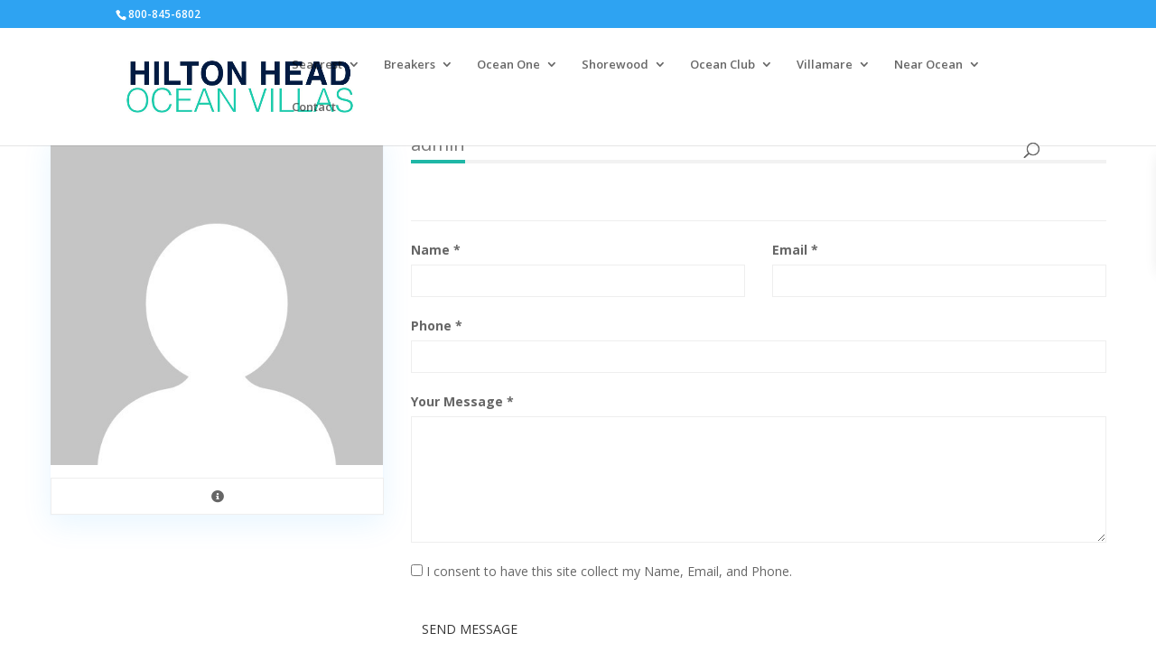

--- FILE ---
content_type: text/css
request_url: https://hiltonheadoceanvillas.com/wp-content/plugins/real-estate-manager-pro/assets/front/lib/skill-bars.css?ver=6.9
body_size: 341
content:
.skillbar.ext-text{
	margin-bottom: 33px;
}

.skillbar.ext-text .skill-bar-percent,
.skillbar.ext-text .skillbar-title {
	top: 23px;
	left: 31px;
	background: none;
	color: #333;
	margin-left: 0;
}

.skillbar.ext-text .skill-bar-percent {
	left: 0;
	border-right: 1px dotted #bbb;
	width: 32px;
}

/* STANDARD SKILL BARS */

.skillbar {
	position: relative;
	display: block;
	margin-bottom: 15px;
	width: 100%;
	background: #eee;
	height: 20px;

	-webkit-transition:0.4s linear;
	-moz-transition:0.4s linear;
	-ms-transition:0.4s linear;
	-o-transition:0.4s linear;
	transition:0.4s linear;

	-webkit-transition-property:width, background-color;
	-moz-transition-property:width, background-color;
	-ms-transition-property:width, background-color;
	-o-transition-property:width, background-color;
	transition-property:width, background-color;
}

.skill-box .skillbar:last-child {
	margin-bottom: 0;
}

.skillbar-title {
	position: absolute;
	top: 0;
	left: 0;
	font-size: 11px;
	color: #FFF;
	background: rgba(5, 180, 160, 0.9);
	text-transform: uppercase;
}

.skillbar-title span {
	display: block;
	padding: 0 8px;
	height: 20px;
	line-height: 20px;
}

.skillbar-bar {
	height: 20px;
	width: 0;
	background: rgba(5, 180, 160, 0.5);
}

.skill-bar-percent {
	position: absolute;
	right: 10px;
	top: 0;
	font-size: 13px;
	height: 20px;
	line-height: 20px;
	color: #FFF;
	color: rgba(0, 0, 0, 0.6);
}

--- FILE ---
content_type: text/css
request_url: https://hiltonheadoceanvillas.com/wp-content/plugins/wp-booking-system-premium-redsys/assets/css/style-front-end.min.css?ver=1.0.3
body_size: 314
content:
.wpbs-main-wrapper .wpbs-payment-confirmation #redsys-payment-button{display:block}.wpbs-payment-confirmation-redsys-form form{display:block!important}.wpbs-payment-confirmation-redsys-form input[type=submit]{width:100%!important;padding:10px 15px 10px 15px!important;margin:0!important;font-size:18px!important;height:auto!important;line-height:24px!important;font-family:inherit!important;font-weight:700!important;border:none;box-shadow:none!important;border-radius:2px!important;outline:0!important;cursor:pointer}.wpbs-payment-confirmation-redsys-form .wpbs-redsys-powered-by{float:right;margin-top:21px}.wpbs-payment-confirmation-redsys-form .wpbs-redsys-powered-by img{max-width:80px;height:auto}.wpbs-payment-confirmation-redsys-form{padding:10px 0 0 0!important;margin:0!important}.wpbs-payment-confirmation-redsys-form label{display:block!important;padding:0 0 5px 0!important;margin:0!important;font-size:16px!important;line-height:22px!important;font-weight:700!important;-webkit-box-sizing:border-box;-moz-box-sizing:border-box;box-sizing:border-box;text-align:left!important}.wpbs-payment-confirmation-redsys-form input.wpbs-payment-confirmation-redsys-input{width:100%!important;padding:0 0 0 14px!important;margin:0 0 15px 0!important;font-size:16px!important;height:38px!important;line-height:38px!important;font-family:inherit!important;background-color:#fff!important;border:1px solid #ccc!important;box-shadow:none!important;border-radius:2px!important;outline:0!important;-webkit-appearance:none!important;appearance:none!important;-webkit-box-sizing:border-box;-moz-box-sizing:border-box;box-sizing:border-box;-moz-transition:border-color .2s ease;-webkit-transition:border-color .2s ease;-o-transition:border-color .2s ease;transition:border-color .2s ease}

--- FILE ---
content_type: text/css
request_url: https://hiltonheadoceanvillas.com/wp-content/et-cache/global/et-divi-customizer-global.min.css?ver=1766192171
body_size: 134
content:
#top-menu li a{font-size:13px}body.et_vertical_nav .container.et_search_form_container .et-search-form input{font-size:13px!important}@media only screen and (min-width:1350px){.et_pb_row{padding:27px 0}.et_pb_section{padding:54px 0}.single.et_pb_pagebuilder_layout.et_full_width_page .et_post_meta_wrapper{padding-top:81px}.et_pb_fullwidth_section{padding:0}}.wpbs-calendar-wrapper,.wpbs-legend,.wpbs-month-selector{display:none!important}

--- FILE ---
content_type: application/javascript
request_url: https://hiltonheadoceanvillas.com/wp-content/plugins/real-estate-manager-pro/assets/front/js/profile-agent.js?ver=6.9
body_size: 824
content:
jQuery(document).ready(function($) {

    if ($('.contact-agent-form input[type="tel"]').length) {
        var intlTelInputVars = $('.contact-agent-form input[type="tel"]').data();
        $('.contact-agent-form input[type="tel"]').intlTelInput(intlTelInputVars);
    }
    
	// Contact Agent frontend
	$('.contact-agent-form').submit(function(event) {
		event.preventDefault();
        var c_form = $(this);
		c_form.closest('div').find('.sending-email').show();
		var ajaxurl = c_form.data('ajaxurl');
		var data = c_form.serialize();

		$.post(ajaxurl, data, function(resp) {
			// console.log(resp);
			if (resp.status == 'sent') {
				c_form.closest('div').find('.sending-email').removeClass('alert-info').addClass('alert-success');
				c_form.closest('div').find('.msg').html(resp.msg);
			} else {
				c_form.closest('div').find('.sending-email').removeClass('alert-info').addClass('alert-danger');
				c_form.closest('div').find('.msg').html(resp.msg);
			}
		}, 'json');
	});
	// SkillsBars
	setTimeout(function() {
		$('.skillbar').each(function(){
			/*$(this).find('.skillbar-bar').animate({
				width:$(this).attr('data-percent')
			}, 2000);*/
			var c_num_arr = $(this).attr('data-percent').split(/([^0-9])/);
			var c_ch = (undefined !== c_num_arr[1]) ? c_num_arr[1] : '';
			// console.log(c_num_arr[1]);
		    $(this).prop('Counter',0).animate({
		        Counter: parseInt(c_num_arr[0])
		    }, {
		        duration: 3000,
		        easing: 'swing',
		        step: function (now) {
		        	$(this).find('.skill-bar-percent').text(Math.ceil(now)+c_ch);
		        }
		    });		
		});
	}, 200);

	$(".wcp-slick").each(function(index, el) {
		var slick_ob = {
		  	infinite: true,
			dots: false,		  
			arrows: true,
			prevArrow: $('.my-listings-left'),
			nextArrow: $('.my-listings-right'),
			autoplay: true,
			autoplaySpeed: 2000,
			draggable: true,
			speed: 1000,
			slidesToShow: 3,
			slidesToScroll: 1,
			slidesPerRow: 1,
			rows: 1,
		  	responsive: [{
		      breakpoint: 768,
		      settings: {
		        slidesToShow: 2,
		        slidesToScroll: 1,
		      }
		    },
		    {
		      breakpoint: 480,
		      settings: {
		        slidesToShow: 1,
		        slidesToScroll: 1,
		      }
		    }]			
		}
		if ($('body').hasClass('rtl')) {
			slick_ob.rtl = true;	
		}		
		$(this).slick(slick_ob);
	});	

	// Apply ImageFill	
	jQuery('.ich-settings-main-wrap .image-fill').each(function(index, el) {
		jQuery(this).imagefill();
	});
	
});